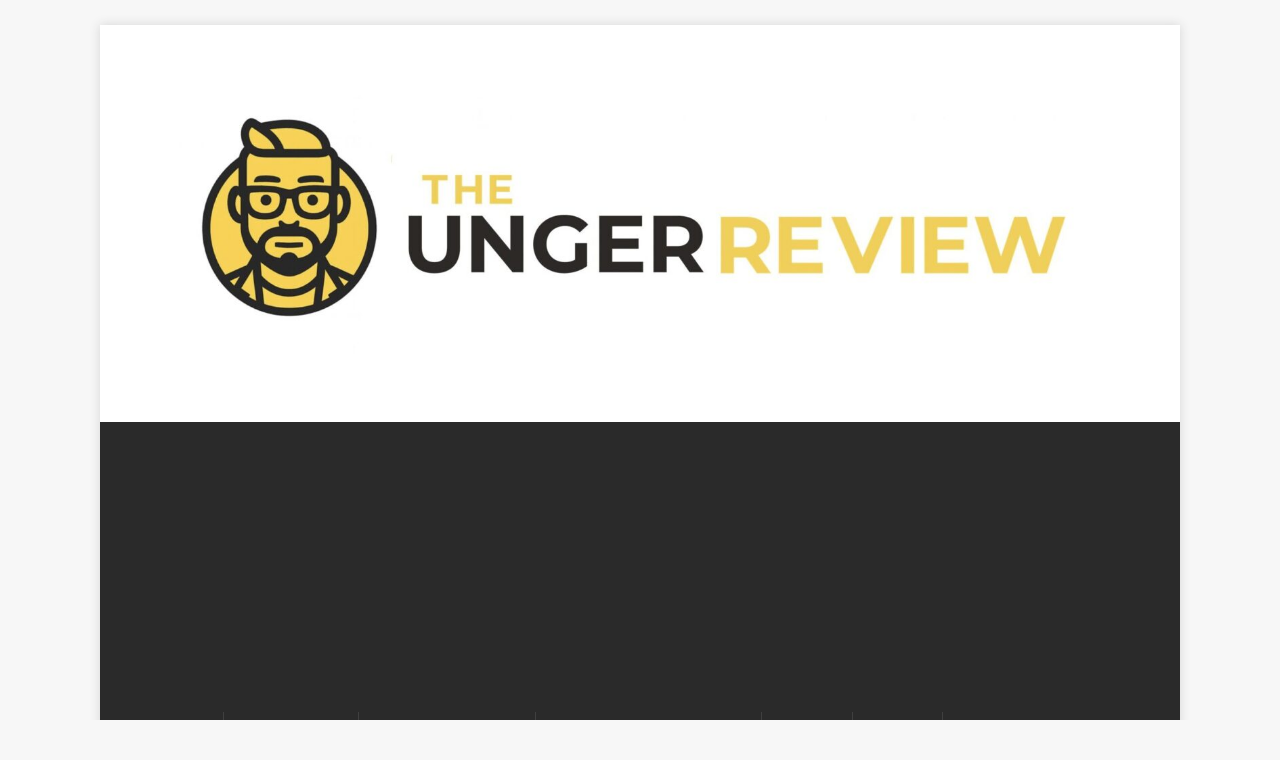

--- FILE ---
content_type: text/html; charset=utf-8
request_url: https://www.google.com/recaptcha/api2/aframe
body_size: 266
content:
<!DOCTYPE HTML><html><head><meta http-equiv="content-type" content="text/html; charset=UTF-8"></head><body><script nonce="ZWEXTfVpvcdhpUphe3UAhw">/** Anti-fraud and anti-abuse applications only. See google.com/recaptcha */ try{var clients={'sodar':'https://pagead2.googlesyndication.com/pagead/sodar?'};window.addEventListener("message",function(a){try{if(a.source===window.parent){var b=JSON.parse(a.data);var c=clients[b['id']];if(c){var d=document.createElement('img');d.src=c+b['params']+'&rc='+(localStorage.getItem("rc::a")?sessionStorage.getItem("rc::b"):"");window.document.body.appendChild(d);sessionStorage.setItem("rc::e",parseInt(sessionStorage.getItem("rc::e")||0)+1);localStorage.setItem("rc::h",'1768842028809');}}}catch(b){}});window.parent.postMessage("_grecaptcha_ready", "*");}catch(b){}</script></body></html>